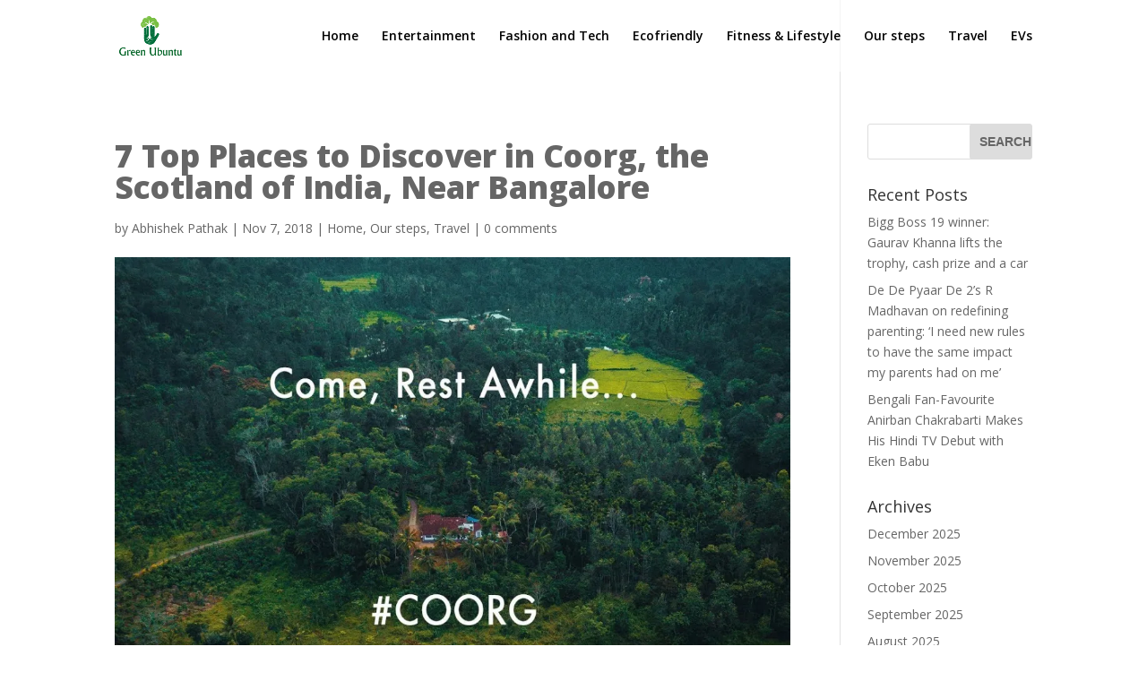

--- FILE ---
content_type: text/html; charset=UTF-8
request_url: http://greenubuntu.com/7-top-places-to-discover-in-coorg-the-scotland-of-india-near-bangalore/
body_size: 21141
content:
<!DOCTYPE html>
<!--[if IE 6]>
<html id="ie6" lang="en">
<![endif]-->
<!--[if IE 7]>
<html id="ie7" lang="en">
<![endif]-->
<!--[if IE 8]>
<html id="ie8" lang="en">
<![endif]-->
<!--[if !(IE 6) | !(IE 7) | !(IE 8)  ]><!-->
<html lang="en">
<!--<![endif]-->
<head>
	<meta charset="UTF-8" />
			
	<meta http-equiv="X-UA-Compatible" content="IE=edge">
	<link rel="pingback" href="http://greenubuntu.com/xmlrpc.php" />

		<!--[if lt IE 9]>
	<script src="http://greenubuntu.com/wp-content/themes/Divi/js/html5.js" type="text/javascript"></script>
	<![endif]-->

	<script type="text/javascript">
		document.documentElement.className = 'js';
	</script>

	<script>var et_site_url='http://greenubuntu.com';var et_post_id='2655';function et_core_page_resource_fallback(a,b){"undefined"===typeof b&&(b=a.sheet.cssRules&&0===a.sheet.cssRules.length);b&&(a.onerror=null,a.onload=null,a.href?a.href=et_site_url+"/?et_core_page_resource="+a.id+et_post_id:a.src&&(a.src=et_site_url+"/?et_core_page_resource="+a.id+et_post_id))}
</script><meta name='robots' content='index, follow, max-image-preview:large, max-snippet:-1, max-video-preview:-1' />
	<style>img:is([sizes="auto" i], [sizes^="auto," i]) { contain-intrinsic-size: 3000px 1500px }</style>
	
	<!-- This site is optimized with the Yoast SEO plugin v24.8.1 - https://yoast.com/wordpress/plugins/seo/ -->
	<title>7 Top Places to Discover in Coorg, the Scotland of India, Near Bangalore</title>
	<meta name="description" content="7 Top Places in Coorg, Scotland of India, Near Bangalore; Abbey Falls, Raja’s Seat, Iruppu Waterfalls, Nagarhole National Park, Chelavara Falls, Talacauvery" />
	<link rel="canonical" href="http://greenubuntu.com/7-top-places-to-discover-in-coorg-the-scotland-of-india-near-bangalore/" />
	<meta property="og:locale" content="en_US" />
	<meta property="og:type" content="article" />
	<meta property="og:title" content="7 Top Places to Discover in Coorg, the Scotland of India, Near Bangalore" />
	<meta property="og:description" content="7 Top Places in Coorg, Scotland of India, Near Bangalore; Abbey Falls, Raja’s Seat, Iruppu Waterfalls, Nagarhole National Park, Chelavara Falls, Talacauvery" />
	<meta property="og:url" content="http://greenubuntu.com/7-top-places-to-discover-in-coorg-the-scotland-of-india-near-bangalore/" />
	<meta property="og:site_name" content="Green Ubuntu" />
	<meta property="article:publisher" content="https://www.facebook.com/muqbil.ahmar" />
	<meta property="article:author" content="https://www.facebook.com/abhi1525" />
	<meta property="article:published_time" content="2018-11-07T00:30:07+00:00" />
	<meta property="og:image" content="https://i0.wp.com/greenubuntu.com/wp-content/uploads/coorg-best-places-to-visit-greenubuntu.jpg?fit=1280%2C720" />
	<meta property="og:image:width" content="1280" />
	<meta property="og:image:height" content="720" />
	<meta property="og:image:type" content="image/jpeg" />
	<meta name="author" content="Abhishek Pathak" />
	<meta name="twitter:card" content="summary_large_image" />
	<meta name="twitter:label1" content="Written by" />
	<meta name="twitter:data1" content="Abhishek Pathak" />
	<meta name="twitter:label2" content="Est. reading time" />
	<meta name="twitter:data2" content="4 minutes" />
	<script type="application/ld+json" class="yoast-schema-graph">{"@context":"https://schema.org","@graph":[{"@type":"Article","@id":"http://greenubuntu.com/7-top-places-to-discover-in-coorg-the-scotland-of-india-near-bangalore/#article","isPartOf":{"@id":"http://greenubuntu.com/7-top-places-to-discover-in-coorg-the-scotland-of-india-near-bangalore/"},"author":{"name":"Abhishek Pathak","@id":"https://greenubuntu.com/#/schema/person/553957cf215cc36714a63a1e145d7f97"},"headline":"7 Top Places to Discover in Coorg, the Scotland of India, Near Bangalore","datePublished":"2018-11-07T00:30:07+00:00","mainEntityOfPage":{"@id":"http://greenubuntu.com/7-top-places-to-discover-in-coorg-the-scotland-of-india-near-bangalore/"},"wordCount":909,"commentCount":0,"publisher":{"@id":"https://greenubuntu.com/#organization"},"image":{"@id":"http://greenubuntu.com/7-top-places-to-discover-in-coorg-the-scotland-of-india-near-bangalore/#primaryimage"},"thumbnailUrl":"https://i0.wp.com/greenubuntu.com/wp-content/uploads/coorg-best-places-to-visit-greenubuntu.jpg?fit=1280%2C720","keywords":["Chomakund Hill","Coorg","Coorg Deer Park","Coorg Orchidarium","Coorg Peacock Park","Coorg Rabbit Park","Iruppu Waterfalls","Jessy Falls","Karnataka","Kerala","Nagarhole National Park","Raja’s Seat","River Cauvery","Scotland of India","Srimangala","Talacauvery","Virajpet","Wayanad","Western Ghats"],"articleSection":["Home","Our steps","Travel"],"inLanguage":"en","potentialAction":[{"@type":"CommentAction","name":"Comment","target":["http://greenubuntu.com/7-top-places-to-discover-in-coorg-the-scotland-of-india-near-bangalore/#respond"]}]},{"@type":"WebPage","@id":"http://greenubuntu.com/7-top-places-to-discover-in-coorg-the-scotland-of-india-near-bangalore/","url":"http://greenubuntu.com/7-top-places-to-discover-in-coorg-the-scotland-of-india-near-bangalore/","name":"7 Top Places to Discover in Coorg, the Scotland of India, Near Bangalore","isPartOf":{"@id":"https://greenubuntu.com/#website"},"primaryImageOfPage":{"@id":"http://greenubuntu.com/7-top-places-to-discover-in-coorg-the-scotland-of-india-near-bangalore/#primaryimage"},"image":{"@id":"http://greenubuntu.com/7-top-places-to-discover-in-coorg-the-scotland-of-india-near-bangalore/#primaryimage"},"thumbnailUrl":"https://i0.wp.com/greenubuntu.com/wp-content/uploads/coorg-best-places-to-visit-greenubuntu.jpg?fit=1280%2C720","datePublished":"2018-11-07T00:30:07+00:00","description":"7 Top Places in Coorg, Scotland of India, Near Bangalore; Abbey Falls, Raja’s Seat, Iruppu Waterfalls, Nagarhole National Park, Chelavara Falls, Talacauvery","breadcrumb":{"@id":"http://greenubuntu.com/7-top-places-to-discover-in-coorg-the-scotland-of-india-near-bangalore/#breadcrumb"},"inLanguage":"en","potentialAction":[{"@type":"ReadAction","target":["http://greenubuntu.com/7-top-places-to-discover-in-coorg-the-scotland-of-india-near-bangalore/"]}]},{"@type":"ImageObject","inLanguage":"en","@id":"http://greenubuntu.com/7-top-places-to-discover-in-coorg-the-scotland-of-india-near-bangalore/#primaryimage","url":"https://i0.wp.com/greenubuntu.com/wp-content/uploads/coorg-best-places-to-visit-greenubuntu.jpg?fit=1280%2C720","contentUrl":"https://i0.wp.com/greenubuntu.com/wp-content/uploads/coorg-best-places-to-visit-greenubuntu.jpg?fit=1280%2C720","width":1280,"height":720,"caption":"Discover Bangalore’s indelible connection with Coorg, the Scotland of India"},{"@type":"BreadcrumbList","@id":"http://greenubuntu.com/7-top-places-to-discover-in-coorg-the-scotland-of-india-near-bangalore/#breadcrumb","itemListElement":[{"@type":"ListItem","position":1,"name":"Home","item":"https://greenubuntu.com/"},{"@type":"ListItem","position":2,"name":"7 Top Places to Discover in Coorg, the Scotland of India, Near Bangalore"}]},{"@type":"WebSite","@id":"https://greenubuntu.com/#website","url":"https://greenubuntu.com/","name":"Green Ubuntu","description":"compassion and humanity","publisher":{"@id":"https://greenubuntu.com/#organization"},"potentialAction":[{"@type":"SearchAction","target":{"@type":"EntryPoint","urlTemplate":"https://greenubuntu.com/?s={search_term_string}"},"query-input":{"@type":"PropertyValueSpecification","valueRequired":true,"valueName":"search_term_string"}}],"inLanguage":"en"},{"@type":"Organization","@id":"https://greenubuntu.com/#organization","name":"Green Ubuntu","url":"https://greenubuntu.com/","logo":{"@type":"ImageObject","inLanguage":"en","@id":"https://greenubuntu.com/#/schema/logo/image/","url":"https://greenubuntu.com/wp-content/uploads/greenubuntu_logo.png","contentUrl":"https://greenubuntu.com/wp-content/uploads/greenubuntu_logo.png","width":190,"height":114,"caption":"Green Ubuntu"},"image":{"@id":"https://greenubuntu.com/#/schema/logo/image/"},"sameAs":["https://www.facebook.com/muqbil.ahmar","https://in.linkedin.com/in/muqbil-ahmar-2a405714","https://twitter.com/muqbil_ahmar"]},{"@type":"Person","@id":"https://greenubuntu.com/#/schema/person/553957cf215cc36714a63a1e145d7f97","name":"Abhishek Pathak","image":{"@type":"ImageObject","inLanguage":"en","@id":"https://greenubuntu.com/#/schema/person/image/","url":"https://secure.gravatar.com/avatar/7cb813cb1c3828df8d8a9a4c6e44e475?s=96&d=mm&r=g","contentUrl":"https://secure.gravatar.com/avatar/7cb813cb1c3828df8d8a9a4c6e44e475?s=96&d=mm&r=g","caption":"Abhishek Pathak"},"description":"An avid traveller and a gourmet enthusiast, I am a writer with a penchant for writing on arts, films, culture, food, travel and literature. I believe that Travel broadens our worldview and adds to our existing knowledge. I'm a chef at my place, when I'm not busy scribbling my thoughts on paper. I also enjoy nature and wildlife photography in my leisure time. You can connect with Green Ubuntu Evangelist Abhishek Pathak through LinkedIn, Twitter, and Facebook.","sameAs":["http://greenubuntu.com/","https://www.facebook.com/abhi1525"],"url":"http://greenubuntu.com/author/abhishek-pathak/"}]}</script>
	<!-- / Yoast SEO plugin. -->


<link rel='dns-prefetch' href='//secure.gravatar.com' />
<link rel='dns-prefetch' href='//stats.wp.com' />
<link rel='dns-prefetch' href='//fonts.googleapis.com' />
<link rel='dns-prefetch' href='//v0.wordpress.com' />
<link rel='dns-prefetch' href='//widgets.wp.com' />
<link rel='dns-prefetch' href='//s0.wp.com' />
<link rel='dns-prefetch' href='//0.gravatar.com' />
<link rel='dns-prefetch' href='//1.gravatar.com' />
<link rel='dns-prefetch' href='//2.gravatar.com' />
<link rel='preconnect' href='//i0.wp.com' />
<link rel="alternate" type="application/rss+xml" title="Green Ubuntu &raquo; Feed" href="http://greenubuntu.com/feed/" />
<link rel="alternate" type="application/rss+xml" title="Green Ubuntu &raquo; Comments Feed" href="http://greenubuntu.com/comments/feed/" />
<link rel="alternate" type="application/rss+xml" title="Green Ubuntu &raquo; 7 Top Places to Discover in Coorg, the Scotland of India, Near Bangalore Comments Feed" href="http://greenubuntu.com/7-top-places-to-discover-in-coorg-the-scotland-of-india-near-bangalore/feed/" />
<script type="text/javascript">
/* <![CDATA[ */
window._wpemojiSettings = {"baseUrl":"https:\/\/s.w.org\/images\/core\/emoji\/15.0.3\/72x72\/","ext":".png","svgUrl":"https:\/\/s.w.org\/images\/core\/emoji\/15.0.3\/svg\/","svgExt":".svg","source":{"concatemoji":"http:\/\/greenubuntu.com\/wp-includes\/js\/wp-emoji-release.min.js?ver=6.7.4"}};
/*! This file is auto-generated */
!function(i,n){var o,s,e;function c(e){try{var t={supportTests:e,timestamp:(new Date).valueOf()};sessionStorage.setItem(o,JSON.stringify(t))}catch(e){}}function p(e,t,n){e.clearRect(0,0,e.canvas.width,e.canvas.height),e.fillText(t,0,0);var t=new Uint32Array(e.getImageData(0,0,e.canvas.width,e.canvas.height).data),r=(e.clearRect(0,0,e.canvas.width,e.canvas.height),e.fillText(n,0,0),new Uint32Array(e.getImageData(0,0,e.canvas.width,e.canvas.height).data));return t.every(function(e,t){return e===r[t]})}function u(e,t,n){switch(t){case"flag":return n(e,"\ud83c\udff3\ufe0f\u200d\u26a7\ufe0f","\ud83c\udff3\ufe0f\u200b\u26a7\ufe0f")?!1:!n(e,"\ud83c\uddfa\ud83c\uddf3","\ud83c\uddfa\u200b\ud83c\uddf3")&&!n(e,"\ud83c\udff4\udb40\udc67\udb40\udc62\udb40\udc65\udb40\udc6e\udb40\udc67\udb40\udc7f","\ud83c\udff4\u200b\udb40\udc67\u200b\udb40\udc62\u200b\udb40\udc65\u200b\udb40\udc6e\u200b\udb40\udc67\u200b\udb40\udc7f");case"emoji":return!n(e,"\ud83d\udc26\u200d\u2b1b","\ud83d\udc26\u200b\u2b1b")}return!1}function f(e,t,n){var r="undefined"!=typeof WorkerGlobalScope&&self instanceof WorkerGlobalScope?new OffscreenCanvas(300,150):i.createElement("canvas"),a=r.getContext("2d",{willReadFrequently:!0}),o=(a.textBaseline="top",a.font="600 32px Arial",{});return e.forEach(function(e){o[e]=t(a,e,n)}),o}function t(e){var t=i.createElement("script");t.src=e,t.defer=!0,i.head.appendChild(t)}"undefined"!=typeof Promise&&(o="wpEmojiSettingsSupports",s=["flag","emoji"],n.supports={everything:!0,everythingExceptFlag:!0},e=new Promise(function(e){i.addEventListener("DOMContentLoaded",e,{once:!0})}),new Promise(function(t){var n=function(){try{var e=JSON.parse(sessionStorage.getItem(o));if("object"==typeof e&&"number"==typeof e.timestamp&&(new Date).valueOf()<e.timestamp+604800&&"object"==typeof e.supportTests)return e.supportTests}catch(e){}return null}();if(!n){if("undefined"!=typeof Worker&&"undefined"!=typeof OffscreenCanvas&&"undefined"!=typeof URL&&URL.createObjectURL&&"undefined"!=typeof Blob)try{var e="postMessage("+f.toString()+"("+[JSON.stringify(s),u.toString(),p.toString()].join(",")+"));",r=new Blob([e],{type:"text/javascript"}),a=new Worker(URL.createObjectURL(r),{name:"wpTestEmojiSupports"});return void(a.onmessage=function(e){c(n=e.data),a.terminate(),t(n)})}catch(e){}c(n=f(s,u,p))}t(n)}).then(function(e){for(var t in e)n.supports[t]=e[t],n.supports.everything=n.supports.everything&&n.supports[t],"flag"!==t&&(n.supports.everythingExceptFlag=n.supports.everythingExceptFlag&&n.supports[t]);n.supports.everythingExceptFlag=n.supports.everythingExceptFlag&&!n.supports.flag,n.DOMReady=!1,n.readyCallback=function(){n.DOMReady=!0}}).then(function(){return e}).then(function(){var e;n.supports.everything||(n.readyCallback(),(e=n.source||{}).concatemoji?t(e.concatemoji):e.wpemoji&&e.twemoji&&(t(e.twemoji),t(e.wpemoji)))}))}((window,document),window._wpemojiSettings);
/* ]]> */
</script>
<meta content="NVCharity Child Theme v.1.0.0" name="generator"/><link rel="stylesheet" href="http://greenubuntu.com/wp-content/cache/minify/e5bfc.css" media="all" />

<style id='wp-emoji-styles-inline-css' type='text/css'>

	img.wp-smiley, img.emoji {
		display: inline !important;
		border: none !important;
		box-shadow: none !important;
		height: 1em !important;
		width: 1em !important;
		margin: 0 0.07em !important;
		vertical-align: -0.1em !important;
		background: none !important;
		padding: 0 !important;
	}
</style>
<link rel="stylesheet" href="http://greenubuntu.com/wp-content/cache/minify/2fb68.css" media="all" />



<style id='jetpack-sharing-buttons-style-inline-css' type='text/css'>
.jetpack-sharing-buttons__services-list{display:flex;flex-direction:row;flex-wrap:wrap;gap:0;list-style-type:none;margin:5px;padding:0}.jetpack-sharing-buttons__services-list.has-small-icon-size{font-size:12px}.jetpack-sharing-buttons__services-list.has-normal-icon-size{font-size:16px}.jetpack-sharing-buttons__services-list.has-large-icon-size{font-size:24px}.jetpack-sharing-buttons__services-list.has-huge-icon-size{font-size:36px}@media print{.jetpack-sharing-buttons__services-list{display:none!important}}.editor-styles-wrapper .wp-block-jetpack-sharing-buttons{gap:0;padding-inline-start:0}ul.jetpack-sharing-buttons__services-list.has-background{padding:1.25em 2.375em}
</style>
<link rel="stylesheet" href="http://greenubuntu.com/wp-content/cache/minify/1ee78.css" media="all" />

<style id='classic-theme-styles-inline-css' type='text/css'>
/*! This file is auto-generated */
.wp-block-button__link{color:#fff;background-color:#32373c;border-radius:9999px;box-shadow:none;text-decoration:none;padding:calc(.667em + 2px) calc(1.333em + 2px);font-size:1.125em}.wp-block-file__button{background:#32373c;color:#fff;text-decoration:none}
</style>
<style id='global-styles-inline-css' type='text/css'>
:root{--wp--preset--aspect-ratio--square: 1;--wp--preset--aspect-ratio--4-3: 4/3;--wp--preset--aspect-ratio--3-4: 3/4;--wp--preset--aspect-ratio--3-2: 3/2;--wp--preset--aspect-ratio--2-3: 2/3;--wp--preset--aspect-ratio--16-9: 16/9;--wp--preset--aspect-ratio--9-16: 9/16;--wp--preset--color--black: #000000;--wp--preset--color--cyan-bluish-gray: #abb8c3;--wp--preset--color--white: #ffffff;--wp--preset--color--pale-pink: #f78da7;--wp--preset--color--vivid-red: #cf2e2e;--wp--preset--color--luminous-vivid-orange: #ff6900;--wp--preset--color--luminous-vivid-amber: #fcb900;--wp--preset--color--light-green-cyan: #7bdcb5;--wp--preset--color--vivid-green-cyan: #00d084;--wp--preset--color--pale-cyan-blue: #8ed1fc;--wp--preset--color--vivid-cyan-blue: #0693e3;--wp--preset--color--vivid-purple: #9b51e0;--wp--preset--gradient--vivid-cyan-blue-to-vivid-purple: linear-gradient(135deg,rgba(6,147,227,1) 0%,rgb(155,81,224) 100%);--wp--preset--gradient--light-green-cyan-to-vivid-green-cyan: linear-gradient(135deg,rgb(122,220,180) 0%,rgb(0,208,130) 100%);--wp--preset--gradient--luminous-vivid-amber-to-luminous-vivid-orange: linear-gradient(135deg,rgba(252,185,0,1) 0%,rgba(255,105,0,1) 100%);--wp--preset--gradient--luminous-vivid-orange-to-vivid-red: linear-gradient(135deg,rgba(255,105,0,1) 0%,rgb(207,46,46) 100%);--wp--preset--gradient--very-light-gray-to-cyan-bluish-gray: linear-gradient(135deg,rgb(238,238,238) 0%,rgb(169,184,195) 100%);--wp--preset--gradient--cool-to-warm-spectrum: linear-gradient(135deg,rgb(74,234,220) 0%,rgb(151,120,209) 20%,rgb(207,42,186) 40%,rgb(238,44,130) 60%,rgb(251,105,98) 80%,rgb(254,248,76) 100%);--wp--preset--gradient--blush-light-purple: linear-gradient(135deg,rgb(255,206,236) 0%,rgb(152,150,240) 100%);--wp--preset--gradient--blush-bordeaux: linear-gradient(135deg,rgb(254,205,165) 0%,rgb(254,45,45) 50%,rgb(107,0,62) 100%);--wp--preset--gradient--luminous-dusk: linear-gradient(135deg,rgb(255,203,112) 0%,rgb(199,81,192) 50%,rgb(65,88,208) 100%);--wp--preset--gradient--pale-ocean: linear-gradient(135deg,rgb(255,245,203) 0%,rgb(182,227,212) 50%,rgb(51,167,181) 100%);--wp--preset--gradient--electric-grass: linear-gradient(135deg,rgb(202,248,128) 0%,rgb(113,206,126) 100%);--wp--preset--gradient--midnight: linear-gradient(135deg,rgb(2,3,129) 0%,rgb(40,116,252) 100%);--wp--preset--font-size--small: 13px;--wp--preset--font-size--medium: 20px;--wp--preset--font-size--large: 36px;--wp--preset--font-size--x-large: 42px;--wp--preset--spacing--20: 0.44rem;--wp--preset--spacing--30: 0.67rem;--wp--preset--spacing--40: 1rem;--wp--preset--spacing--50: 1.5rem;--wp--preset--spacing--60: 2.25rem;--wp--preset--spacing--70: 3.38rem;--wp--preset--spacing--80: 5.06rem;--wp--preset--shadow--natural: 6px 6px 9px rgba(0, 0, 0, 0.2);--wp--preset--shadow--deep: 12px 12px 50px rgba(0, 0, 0, 0.4);--wp--preset--shadow--sharp: 6px 6px 0px rgba(0, 0, 0, 0.2);--wp--preset--shadow--outlined: 6px 6px 0px -3px rgba(255, 255, 255, 1), 6px 6px rgba(0, 0, 0, 1);--wp--preset--shadow--crisp: 6px 6px 0px rgba(0, 0, 0, 1);}:where(.is-layout-flex){gap: 0.5em;}:where(.is-layout-grid){gap: 0.5em;}body .is-layout-flex{display: flex;}.is-layout-flex{flex-wrap: wrap;align-items: center;}.is-layout-flex > :is(*, div){margin: 0;}body .is-layout-grid{display: grid;}.is-layout-grid > :is(*, div){margin: 0;}:where(.wp-block-columns.is-layout-flex){gap: 2em;}:where(.wp-block-columns.is-layout-grid){gap: 2em;}:where(.wp-block-post-template.is-layout-flex){gap: 1.25em;}:where(.wp-block-post-template.is-layout-grid){gap: 1.25em;}.has-black-color{color: var(--wp--preset--color--black) !important;}.has-cyan-bluish-gray-color{color: var(--wp--preset--color--cyan-bluish-gray) !important;}.has-white-color{color: var(--wp--preset--color--white) !important;}.has-pale-pink-color{color: var(--wp--preset--color--pale-pink) !important;}.has-vivid-red-color{color: var(--wp--preset--color--vivid-red) !important;}.has-luminous-vivid-orange-color{color: var(--wp--preset--color--luminous-vivid-orange) !important;}.has-luminous-vivid-amber-color{color: var(--wp--preset--color--luminous-vivid-amber) !important;}.has-light-green-cyan-color{color: var(--wp--preset--color--light-green-cyan) !important;}.has-vivid-green-cyan-color{color: var(--wp--preset--color--vivid-green-cyan) !important;}.has-pale-cyan-blue-color{color: var(--wp--preset--color--pale-cyan-blue) !important;}.has-vivid-cyan-blue-color{color: var(--wp--preset--color--vivid-cyan-blue) !important;}.has-vivid-purple-color{color: var(--wp--preset--color--vivid-purple) !important;}.has-black-background-color{background-color: var(--wp--preset--color--black) !important;}.has-cyan-bluish-gray-background-color{background-color: var(--wp--preset--color--cyan-bluish-gray) !important;}.has-white-background-color{background-color: var(--wp--preset--color--white) !important;}.has-pale-pink-background-color{background-color: var(--wp--preset--color--pale-pink) !important;}.has-vivid-red-background-color{background-color: var(--wp--preset--color--vivid-red) !important;}.has-luminous-vivid-orange-background-color{background-color: var(--wp--preset--color--luminous-vivid-orange) !important;}.has-luminous-vivid-amber-background-color{background-color: var(--wp--preset--color--luminous-vivid-amber) !important;}.has-light-green-cyan-background-color{background-color: var(--wp--preset--color--light-green-cyan) !important;}.has-vivid-green-cyan-background-color{background-color: var(--wp--preset--color--vivid-green-cyan) !important;}.has-pale-cyan-blue-background-color{background-color: var(--wp--preset--color--pale-cyan-blue) !important;}.has-vivid-cyan-blue-background-color{background-color: var(--wp--preset--color--vivid-cyan-blue) !important;}.has-vivid-purple-background-color{background-color: var(--wp--preset--color--vivid-purple) !important;}.has-black-border-color{border-color: var(--wp--preset--color--black) !important;}.has-cyan-bluish-gray-border-color{border-color: var(--wp--preset--color--cyan-bluish-gray) !important;}.has-white-border-color{border-color: var(--wp--preset--color--white) !important;}.has-pale-pink-border-color{border-color: var(--wp--preset--color--pale-pink) !important;}.has-vivid-red-border-color{border-color: var(--wp--preset--color--vivid-red) !important;}.has-luminous-vivid-orange-border-color{border-color: var(--wp--preset--color--luminous-vivid-orange) !important;}.has-luminous-vivid-amber-border-color{border-color: var(--wp--preset--color--luminous-vivid-amber) !important;}.has-light-green-cyan-border-color{border-color: var(--wp--preset--color--light-green-cyan) !important;}.has-vivid-green-cyan-border-color{border-color: var(--wp--preset--color--vivid-green-cyan) !important;}.has-pale-cyan-blue-border-color{border-color: var(--wp--preset--color--pale-cyan-blue) !important;}.has-vivid-cyan-blue-border-color{border-color: var(--wp--preset--color--vivid-cyan-blue) !important;}.has-vivid-purple-border-color{border-color: var(--wp--preset--color--vivid-purple) !important;}.has-vivid-cyan-blue-to-vivid-purple-gradient-background{background: var(--wp--preset--gradient--vivid-cyan-blue-to-vivid-purple) !important;}.has-light-green-cyan-to-vivid-green-cyan-gradient-background{background: var(--wp--preset--gradient--light-green-cyan-to-vivid-green-cyan) !important;}.has-luminous-vivid-amber-to-luminous-vivid-orange-gradient-background{background: var(--wp--preset--gradient--luminous-vivid-amber-to-luminous-vivid-orange) !important;}.has-luminous-vivid-orange-to-vivid-red-gradient-background{background: var(--wp--preset--gradient--luminous-vivid-orange-to-vivid-red) !important;}.has-very-light-gray-to-cyan-bluish-gray-gradient-background{background: var(--wp--preset--gradient--very-light-gray-to-cyan-bluish-gray) !important;}.has-cool-to-warm-spectrum-gradient-background{background: var(--wp--preset--gradient--cool-to-warm-spectrum) !important;}.has-blush-light-purple-gradient-background{background: var(--wp--preset--gradient--blush-light-purple) !important;}.has-blush-bordeaux-gradient-background{background: var(--wp--preset--gradient--blush-bordeaux) !important;}.has-luminous-dusk-gradient-background{background: var(--wp--preset--gradient--luminous-dusk) !important;}.has-pale-ocean-gradient-background{background: var(--wp--preset--gradient--pale-ocean) !important;}.has-electric-grass-gradient-background{background: var(--wp--preset--gradient--electric-grass) !important;}.has-midnight-gradient-background{background: var(--wp--preset--gradient--midnight) !important;}.has-small-font-size{font-size: var(--wp--preset--font-size--small) !important;}.has-medium-font-size{font-size: var(--wp--preset--font-size--medium) !important;}.has-large-font-size{font-size: var(--wp--preset--font-size--large) !important;}.has-x-large-font-size{font-size: var(--wp--preset--font-size--x-large) !important;}
:where(.wp-block-post-template.is-layout-flex){gap: 1.25em;}:where(.wp-block-post-template.is-layout-grid){gap: 1.25em;}
:where(.wp-block-columns.is-layout-flex){gap: 2em;}:where(.wp-block-columns.is-layout-grid){gap: 2em;}
:root :where(.wp-block-pullquote){font-size: 1.5em;line-height: 1.6;}
</style>
<link rel="stylesheet" href="http://greenubuntu.com/wp-content/cache/minify/86463.css" media="all" />







<link rel='stylesheet' id='divi-fonts-css' href='http://fonts.googleapis.com/css?family=Open+Sans:300italic,400italic,600italic,700italic,800italic,400,300,600,700,800&#038;subset=latin,latin-ext' type='text/css' media='all' />
<link rel="stylesheet" href="http://greenubuntu.com/wp-content/cache/minify/b0cbc.css" media="all" />




<script type="text/javascript" id="jetpack_related-posts-js-extra">
/* <![CDATA[ */
var related_posts_js_options = {"post_heading":"h4"};
/* ]]> */
</script>
<script  src="http://greenubuntu.com/wp-content/cache/minify/adfe3.js"></script>




<link rel="https://api.w.org/" href="http://greenubuntu.com/wp-json/" /><link rel="alternate" title="JSON" type="application/json" href="http://greenubuntu.com/wp-json/wp/v2/posts/2655" /><link rel="EditURI" type="application/rsd+xml" title="RSD" href="http://greenubuntu.com/xmlrpc.php?rsd" />
<meta name="generator" content="WordPress 6.7.4" />
<link rel='shortlink' href='https://wp.me/p9tPWP-GP' />
<link rel="alternate" title="oEmbed (JSON)" type="application/json+oembed" href="http://greenubuntu.com/wp-json/oembed/1.0/embed?url=http%3A%2F%2Fgreenubuntu.com%2F7-top-places-to-discover-in-coorg-the-scotland-of-india-near-bangalore%2F" />
<link rel="alternate" title="oEmbed (XML)" type="text/xml+oembed" href="http://greenubuntu.com/wp-json/oembed/1.0/embed?url=http%3A%2F%2Fgreenubuntu.com%2F7-top-places-to-discover-in-coorg-the-scotland-of-india-near-bangalore%2F&#038;format=xml" />
<style type="text/css"></style>
<meta property="article:author" content="https://www.facebook.com/abhi1525" />
	<style>img#wpstats{display:none}</style>
		<link rel="shortcut icon" type="image/x-icon" href="/favicon.ico" />
<meta name="viewport" content="width=device-width, initial-scale=1.0, maximum-scale=1.0, user-scalable=0" /><link rel="shortcut icon" href="http://greenubuntu.com/wp-content/uploads/2017/09/greenubuntu.png" /><link rel="icon" href="https://i0.wp.com/greenubuntu.com/wp-content/uploads/2017/09/greenubuntu.png?fit=32%2C19" sizes="32x32" />
<link rel="icon" href="https://i0.wp.com/greenubuntu.com/wp-content/uploads/2017/09/greenubuntu.png?fit=190%2C114" sizes="192x192" />
<link rel="apple-touch-icon" href="https://i0.wp.com/greenubuntu.com/wp-content/uploads/2017/09/greenubuntu.png?fit=180%2C108" />
<meta name="msapplication-TileImage" content="https://i0.wp.com/greenubuntu.com/wp-content/uploads/2017/09/greenubuntu.png?fit=190%2C114" />
<link rel="stylesheet" href="http://greenubuntu.com/wp-content/cache/minify/de257.css" media="all" />
</head>
<body class="post-template-default single single-post postid-2655 single-format-standard sfsi_actvite_theme_flat et_pb_button_helper_class et_transparent_nav et_fixed_nav et_show_nav et_cover_background et_pb_gutter osx et_pb_gutters3 et_primary_nav_dropdown_animation_fade et_secondary_nav_dropdown_animation_fade et_pb_footer_columns4 et_header_style_left et_smooth_scroll et_right_sidebar et_divi_theme et_minified_js et_minified_css">
	<div id="page-container">

	
	
		<header id="main-header" data-height-onload="66">
			<div class="container clearfix et_menu_container">
							<div class="logo_container">
					<span class="logo_helper"></span>
					<a href="http://greenubuntu.com/">
						<img src="http://greenubuntu.com/wp-content/uploads/2017/09/greenubuntu.png" alt="Green Ubuntu" id="logo" data-height-percentage="54" />
					</a>
				</div>
				<div id="et-top-navigation" data-height="66" data-fixed-height="40">
											<nav id="top-menu-nav">
						<ul id="top-menu" class="nav"><li id="menu-item-391" class="menu-item menu-item-type-custom menu-item-object-custom menu-item-home menu-item-391"><a href="http://greenubuntu.com">Home</a></li>
<li id="menu-item-3946" class="menu-item menu-item-type-taxonomy menu-item-object-category menu-item-3946"><a href="http://greenubuntu.com/category/entertainment/">Entertainment</a></li>
<li id="menu-item-339" class="menu-item menu-item-type-taxonomy menu-item-object-category menu-item-339"><a href="http://greenubuntu.com/category/fashion-and-tech/">Fashion and Tech</a></li>
<li id="menu-item-1269" class="menu-item menu-item-type-taxonomy menu-item-object-category menu-item-1269"><a href="http://greenubuntu.com/category/sustainability-and-green-products-ecofriendly/">Ecofriendly</a></li>
<li id="menu-item-1379" class="menu-item menu-item-type-taxonomy menu-item-object-category menu-item-1379"><a href="http://greenubuntu.com/category/fitness-and-lifestyle/">Fitness &amp; Lifestyle</a></li>
<li id="menu-item-1380" class="menu-item menu-item-type-taxonomy menu-item-object-category current-post-ancestor current-menu-parent current-post-parent menu-item-1380"><a href="http://greenubuntu.com/category/plantation-greenubuntu-initiatives/">Our steps</a></li>
<li id="menu-item-1382" class="menu-item menu-item-type-taxonomy menu-item-object-category current-post-ancestor current-menu-parent current-post-parent menu-item-1382"><a href="http://greenubuntu.com/category/travel/">Travel</a></li>
<li id="menu-item-3947" class="menu-item menu-item-type-taxonomy menu-item-object-category menu-item-3947"><a href="http://greenubuntu.com/category/e-mobility/">EVs</a></li>
</ul>						</nav>
					
					
					
										<div id="et_top_search">
						<span id="et_search_icon"></span>
					</div>
					
					<div id="et_mobile_nav_menu">
				<div class="mobile_nav closed">
					<span class="select_page">Select Page</span>
					<span class="mobile_menu_bar mobile_menu_bar_toggle"></span>
				</div>
			</div>				</div> <!-- #et-top-navigation -->
			</div> <!-- .container -->
			<div class="et_search_outer">
				<div class="container et_search_form_container">
					<form role="search" method="get" class="et-search-form" action="http://greenubuntu.com/">
					<input type="search" class="et-search-field" placeholder="Search &hellip;" value="" name="s" title="Search for:" />					</form>
					<span class="et_close_search_field"></span>
				</div>
			</div>
		</header> <!-- #main-header -->

		<div id="et-main-area">

<div id="main-content">
		<div class="container">
		<div id="content-area" class="clearfix">
			<div id="left-area">
											<article id="post-2655" class="et_pb_post post-2655 post type-post status-publish format-standard has-post-thumbnail hentry category-home category-plantation-greenubuntu-initiatives category-travel tag-chomakund-hill tag-coorg tag-coorg-deer-park tag-coorg-orchidarium tag-coorg-peacock-park tag-coorg-rabbit-park tag-iruppu-waterfalls tag-jessy-falls tag-karnataka tag-kerala tag-nagarhole-national-park tag-rajas-seat tag-river-cauvery tag-scotland-of-india tag-srimangala tag-talacauvery tag-virajpet tag-wayanad tag-western-ghats">
											<div class="et_post_meta_wrapper">
							<h1 class="entry-title">7 Top Places to Discover in Coorg, the Scotland of India, Near Bangalore</h1>

						<p class="post-meta"> by <span class="author vcard"><a href="http://greenubuntu.com/author/abhishek-pathak/" title="Posts by Abhishek Pathak" rel="author">Abhishek Pathak</a></span> | <span class="published">Nov 7, 2018</span> | <a href="http://greenubuntu.com/category/home/" rel="category tag">Home</a>, <a href="http://greenubuntu.com/category/plantation-greenubuntu-initiatives/" rel="category tag">Our steps</a>, <a href="http://greenubuntu.com/category/travel/" rel="category tag">Travel</a> | <span class="comments-number"><a href="http://greenubuntu.com/7-top-places-to-discover-in-coorg-the-scotland-of-india-near-bangalore/#respond">0 comments</a></span></p><img src="https://i0.wp.com/greenubuntu.com/wp-content/uploads/coorg-best-places-to-visit-greenubuntu.jpg?resize=1080%2C675" alt='7 Top Places to Discover in Coorg, the Scotland of India, Near Bangalore' width='1080' height='675' />
												</div> <!-- .et_post_meta_wrapper -->
				
					<div class="entry-content">
					<p><em>The mist-clad terraced hills, verdant valleys, and the profuse green expanse colour the environs of Coorg, making it the ‘Scotland of India’</em></p>
<p>The busy Bangaloreans nurse a special affection for the popular coffee-producing hill station of Coorg, located on the eastern slopes of Western Ghats. Surrounded by misty hills, lush green forests, tea and coffee plantations, orange groves, and spectacular views give this hill station its due recognizance as the “Scotland of India.” A weekend trip to Coorg provides for a stimulating experience for mind, body, and soul. The economy of Coorg depends primarily on agriculture, forestry, coffee plantations, and tourism. It is one of the places to receive highest rainfall in India. The major attractions in Coorg include Raja&#8217;s seat, Abbey Falls, Iruppu Falls, Nagarhole National Park, Cauvery Nisargadhama, Chelavara Falls, and Talacauvery.</p>
<h1>Places to visit in and around Coorg (Within 100 Km)</h1>
<h2>Abbey Falls</h2>
<p>Abbey Falls, also known as Jessy Falls, is one of the most visited waterfalls of Karnataka. It is the most popular tourist place in Coorg thronged by people of all ages. It is situated within a private coffee plantation, nestled amidst the mountains of Western Ghats. Abundant rainfall and the numerous small streams combine to form Abbey Falls. A hanging bridge built above the gorge gives beautiful scenic view of the waterfall. The waterfall cascades down from a height of 70 feet to combine with River Cauvery. During monsoons, the sound of waterfall can be heard from the main road.  The path leading towards the waterfall from the main road is filled with thick vegetation and coffee plantations and offers a wonderful experience. </p>
<p>The best time to visit is during the monsoon season and also during the onset of winter.</p>
<div id="attachment_2658" style="width: 1034px" class="wp-caption aligncenter"><img data-recalc-dims="1" fetchpriority="high" decoding="async" aria-describedby="caption-attachment-2658" data-attachment-id="2658" data-permalink="http://greenubuntu.com/7-top-places-to-discover-in-coorg-the-scotland-of-india-near-bangalore/abbey_falls_greenubuntu/" data-orig-file="https://i0.wp.com/greenubuntu.com/wp-content/uploads/Abbey_Falls_greenubuntu.jpg?fit=1200%2C675" data-orig-size="1200,675" data-comments-opened="1" data-image-meta="{&quot;aperture&quot;:&quot;0&quot;,&quot;credit&quot;:&quot;SANTHOSH PHOTOGRAPHY&quot;,&quot;camera&quot;:&quot;&quot;,&quot;caption&quot;:&quot;&quot;,&quot;created_timestamp&quot;:&quot;0&quot;,&quot;copyright&quot;:&quot;&quot;,&quot;focal_length&quot;:&quot;0&quot;,&quot;iso&quot;:&quot;0&quot;,&quot;shutter_speed&quot;:&quot;0&quot;,&quot;title&quot;:&quot;&quot;,&quot;orientation&quot;:&quot;0&quot;}" data-image-title="Abbey_Falls_greenubuntu" data-image-description="&lt;p&gt;Abbey Falls, Coorg&lt;/p&gt;
" data-image-caption="&lt;p&gt;Abbey Falls, Coorg&lt;/p&gt;
" data-medium-file="https://i0.wp.com/greenubuntu.com/wp-content/uploads/Abbey_Falls_greenubuntu.jpg?fit=300%2C169" data-large-file="https://i0.wp.com/greenubuntu.com/wp-content/uploads/Abbey_Falls_greenubuntu.jpg?fit=1024%2C576" src="https://i0.wp.com/greenubuntu.com/wp-content/uploads/Abbey_Falls_greenubuntu.jpg?resize=1024%2C576" alt="Abbey Falls, Coorg" width="1024" height="576" class="size-large wp-image-2658" srcset="https://i0.wp.com/greenubuntu.com/wp-content/uploads/Abbey_Falls_greenubuntu.jpg?resize=1024%2C576 1024w, https://i0.wp.com/greenubuntu.com/wp-content/uploads/Abbey_Falls_greenubuntu.jpg?resize=300%2C169 300w, https://i0.wp.com/greenubuntu.com/wp-content/uploads/Abbey_Falls_greenubuntu.jpg?resize=768%2C432 768w, https://i0.wp.com/greenubuntu.com/wp-content/uploads/Abbey_Falls_greenubuntu.jpg?resize=1080%2C608 1080w, https://i0.wp.com/greenubuntu.com/wp-content/uploads/Abbey_Falls_greenubuntu.jpg?w=1200 1200w" sizes="(max-width: 1024px) 100vw, 1024px" /><p id="caption-attachment-2658" class="wp-caption-text">Abbey Falls, Coorg</p></div>
<h2>Raja’s Seat</h2>
<p>Raja’s seat offers a commanding view of valleys and cliffs, and was once a favourite recreational spot of King of Coorg. It is a brick and mortar structure supported by four pillars connected by arches. It is a sunset point offering a breathtaking view of the nearby hills. The best time to visit Raja&#8217;s Seat is during the early morning and evening hours.</p>
<h2>Iruppu Waterfalls</h2>
<p>Iruppu Falls is a majestic waterfall – cascading from a height of 170 feet through various stages of thick forests – situated in Brahmagiri Hills of Western Ghats between Srimangala and Kutta in Coorg district of Karnataka, bordering the Wayanad district of Kerala. Iruppu is one of the most popular and important waterfalls to visit in the Coorg region, not just for its enchanting beauty and greenery, but also for its religious importance. It is also known as Lakshmana Tirtha Falls. For locals, it is their favourite picnic spot because the roaring waters and the vivid surroundings make it worth visiting. </p>
<p>The best time to visit Iruppu Falls is from August to January, while the peak season is from September to December. </p>
<h2>Nagarhole National Park</h2>
<p>Nagarhole National Park is considered to be one of the best wildlife sanctuaries in South India and also one of the top places to visit in Coorg. The park is spread in an area of 643 sq. km and includes wild animals, reptiles, mammals, and over 250 species of birds. The park has rich forest cover, small streams, hills, valleys, and waterfalls and also offers boat riding facility on the Kabini River.</p>
<div id="attachment_2660" style="width: 1034px" class="wp-caption aligncenter"><img data-recalc-dims="1" decoding="async" aria-describedby="caption-attachment-2660" data-attachment-id="2660" data-permalink="http://greenubuntu.com/7-top-places-to-discover-in-coorg-the-scotland-of-india-near-bangalore/nagarhole-national-park-coorg-greenubuntu/" data-orig-file="https://i0.wp.com/greenubuntu.com/wp-content/uploads/Nagarhole-National-Park-Coorg-greenubuntu.jpg?fit=1280%2C720" data-orig-size="1280,720" data-comments-opened="1" data-image-meta="{&quot;aperture&quot;:&quot;0&quot;,&quot;credit&quot;:&quot;&quot;,&quot;camera&quot;:&quot;&quot;,&quot;caption&quot;:&quot;&quot;,&quot;created_timestamp&quot;:&quot;0&quot;,&quot;copyright&quot;:&quot;&quot;,&quot;focal_length&quot;:&quot;0&quot;,&quot;iso&quot;:&quot;0&quot;,&quot;shutter_speed&quot;:&quot;0&quot;,&quot;title&quot;:&quot;&quot;,&quot;orientation&quot;:&quot;0&quot;}" data-image-title="Nagarhole-National-Park-Coorg-greenubuntu" data-image-description="&lt;p&gt;Nagarhole National Park, Coorg&lt;/p&gt;
" data-image-caption="&lt;p&gt;Nagarhole National Park, Coorg&lt;/p&gt;
" data-medium-file="https://i0.wp.com/greenubuntu.com/wp-content/uploads/Nagarhole-National-Park-Coorg-greenubuntu.jpg?fit=300%2C169" data-large-file="https://i0.wp.com/greenubuntu.com/wp-content/uploads/Nagarhole-National-Park-Coorg-greenubuntu.jpg?fit=1024%2C576" src="https://i0.wp.com/greenubuntu.com/wp-content/uploads/Nagarhole-National-Park-Coorg-greenubuntu.jpg?resize=1024%2C576" alt="Nagarhole National Park, Coorg" width="1024" height="576" class="size-large wp-image-2660" srcset="https://i0.wp.com/greenubuntu.com/wp-content/uploads/Nagarhole-National-Park-Coorg-greenubuntu.jpg?resize=1024%2C576 1024w, https://i0.wp.com/greenubuntu.com/wp-content/uploads/Nagarhole-National-Park-Coorg-greenubuntu.jpg?resize=300%2C169 300w, https://i0.wp.com/greenubuntu.com/wp-content/uploads/Nagarhole-National-Park-Coorg-greenubuntu.jpg?resize=768%2C432 768w, https://i0.wp.com/greenubuntu.com/wp-content/uploads/Nagarhole-National-Park-Coorg-greenubuntu.jpg?resize=1080%2C608 1080w, https://i0.wp.com/greenubuntu.com/wp-content/uploads/Nagarhole-National-Park-Coorg-greenubuntu.jpg?w=1280 1280w" sizes="(max-width: 1024px) 100vw, 1024px" /><p id="caption-attachment-2660" class="wp-caption-text">Nagarhole National Park, Coorg<br /></p></div>
<p>The park is usually closed for safaris during peak monsoon season. The best time to visit Nagarhole National Park is from November to May, especially April to May.</p>
<h2>Cauvery Nisargadhama</h2>
<p>Cauvery Nisargadhama is an island formed by River Cauvery and is a famous picnic and a tourist spot. The island is spread over 64-acre land and is accessible through a hanging rope bridge. This island features several parks such as Rabbit Park, Peacock Park, Deer Park, and an Orchidarium.</p>
<p>Elephant and boating rides are the major attractions here. Tourists are allowed to get into water at few spots where it is safe. Several birds such as parakeets, bee eaters, woodpeckers, and a variety of butterflies can be seen during boat riding. October to April is the best time to visit this island.</p>
<h2>Chelavara Falls</h2>
<p>At a distance of 43 km from Coorg lies Chelavara Falls. It is a natural waterfall situated near Cheyyandane village on Virajpet – Talacauvery road in Coorg. It is formed by a small tributary of River Cauvery and falls from a height of 150 feet and forms a big pool, having a depth of 50 feet. Since it’s a natural waterfall, it appears only during the rainy season. Chomakund Hill, 2km away from the waterfall, is also an awesome place to visit during monsoons. It is surrounded with lush green shrubs and trees and is almost covered in fog most of the time. Monsoon is the best season to visit the falls.</p>
<h2>Talacauvery</h2>
<p>Talacauvery is the origin of Cauvery River in Karnataka and a pilgrimage place of high importance. It is situated at an altitude of 1276 m on the slopes of the Brahmagiri mountain ranges near Bhagamandala. It is among the prime places to visit on a Coorg trip. </p>
<p>Cauvery Kundike or Brahma Kundike (a square tank) is considered to be the birth place of River Cauvery. The view of mist-laden hills with deep valleys offers picturesque surroundings from the temple and is a delight for nature lovers. </p>
<div class='sfsiaftrpstwpr'><div class='sfsi_responsive_icons sfsi-mouseOver-effect sfsi-mouseOver-effect-fade_in' style='display:block;margin-top:0px; margin-bottom: 0px; width:100%' data-icon-width-type='Fully responsive' data-icon-width-size='240' data-edge-type='Round' data-edge-radius='20'  ><div class='sfsi_icons_container sfsi_responsive_without_counter_icons sfsi_medium_button_container sfsi_icons_container_box_fully_container ' style='width:100%;display:flex; text-align:center;' ><a target='_blank' href='https://www.facebook.com/sharer/sharer.php?u=http%3A%2F%2Fgreenubuntu.com%2F7-top-places-to-discover-in-coorg-the-scotland-of-india-near-bangalore%2F' style='display:block;text-align:center;margin-left:100px;  flex-basis:100%;' class=sfsi_responsive_fluid ><div class='sfsi_responsive_icon_item_container sfsi_responsive_icon_facebook_container sfsi_medium_button sfsi_responsive_icon_gradient sfsi_centered_icon' style=' border-radius:20px; width:auto; ' ><img style='max-height: 25px;display:unset;margin:0' class='sfsi_wicon' alt='facebook' src='http://greenubuntu.com/wp-content/plugins/ultimate-social-media-icons/images/responsive-icon/facebook.svg'><span style='color:#fff'>Share on Facebook</span></div></a><a target='_blank' href='https://x.com/intent/post?text=Hey%2C+check+out+this+cool+site+I+found%3A+www.yourname.com+%23Topic+via%40my_twitter_name&url=http%3A%2F%2Fgreenubuntu.com%2F7-top-places-to-discover-in-coorg-the-scotland-of-india-near-bangalore%2F' style='display:block;text-align:center;margin-left:100px;  flex-basis:100%;' class=sfsi_responsive_fluid ><div class='sfsi_responsive_icon_item_container sfsi_responsive_icon_twitter_container sfsi_medium_button sfsi_responsive_icon_gradient sfsi_centered_icon' style=' border-radius:20px; width:auto; ' ><img style='max-height: 25px;display:unset;margin:0' class='sfsi_wicon' alt='Twitter' src='http://greenubuntu.com/wp-content/plugins/ultimate-social-media-icons/images/responsive-icon/Twitter.svg'><span style='color:#fff'>Tweet</span></div></a><a target='_blank' href='https://api.follow.it/widgets/icon/[base64]/OA==/' style='display:block;text-align:center;margin-left:100px;  flex-basis:100%;' class=sfsi_responsive_fluid ><div class='sfsi_responsive_icon_item_container sfsi_responsive_icon_follow_container sfsi_medium_button sfsi_responsive_icon_gradient sfsi_centered_icon' style=' border-radius:20px; width:auto; ' ><img data-recalc-dims="1" style='max-height: 25px;display:unset;margin:0' class='sfsi_wicon' alt='Follow' src="https://i0.wp.com/greenubuntu.com/wp-content/plugins/ultimate-social-media-icons/images/responsive-icon/Follow.png?w=1080"><span style='color:#fff'>Follow us</span></div></a><a target='_blank' href='https://www.pinterest.com/pin/create/link/?url=http%3A%2F%2Fgreenubuntu.com%2F7-top-places-to-discover-in-coorg-the-scotland-of-india-near-bangalore%2F' style='display:block;text-align:center;margin-left:100px;  flex-basis:100%;' class=sfsi_responsive_fluid ><div class='sfsi_responsive_icon_item_container sfsi_responsive_icon_pinterest_container sfsi_medium_button sfsi_responsive_icon_gradient sfsi_centered_icon' style=' border-radius:20px; width:auto; ' ><img style='max-height: 25px;display:unset;margin:0' class='sfsi_wicon' alt='Pinterest' src='http://greenubuntu.com/wp-content/plugins/ultimate-social-media-icons/images/responsive-icon/Pinterest.svg'><span style='color:#fff'>Save</span></div></a></div></div></div><!--end responsive_icons--><div id="wpautbox-below"><ul class="a-tab-nav"><li class="a-tab-active"><a href="#wpautbox_about"><i class="el-icon-user wpautbox-icon"></i> About the Author</a></li><li><a href="#wpautbox_latest-post"><i class="el-icon-list wpautbox-icon"></i> Latest Posts</a></li></ul><div class="a-tab-container"><div class="a-tab-content" id="wpautbox_about"><div class="wpautbox-avatar"><img alt='' src='https://secure.gravatar.com/avatar/7cb813cb1c3828df8d8a9a4c6e44e475?s=80&#038;d=mm&#038;r=g' srcset='https://secure.gravatar.com/avatar/7cb813cb1c3828df8d8a9a4c6e44e475?s=160&#038;d=mm&#038;r=g 2x' class='avatar avatar-80 photo' height='80' width='80' /></div><div class="wpautbox-author-meta"><h4 class="wpautbox-name">About Abhishek Pathak</h4>An avid traveller and a gourmet enthusiast, I am a writer with a penchant for writing on arts, films, culture, food, travel and literature. I believe that Travel broadens our worldview and adds to our existing knowledge. I'm a chef at my place, when I'm not busy scribbling my thoughts on paper. I also enjoy nature and wildlife photography in my leisure time. You can connect with Green Ubuntu Evangelist Abhishek Pathak through LinkedIn, Twitter, and Facebook.</div></div><div class="a-tab-content" id="wpautbox_latest-post"><ul class="wpautbox-post_type-list wpautbox-latest-post"><li><a href="http://greenubuntu.com/best-bakery-in-kolkata-lose-yourself-in-the-aroma-of-flurys/">Breakfast at Flurys: Peach Melba, Crumbly Cake and Fudgy Rum balls</a> <span class="wpautbox-date">- January 3, 2019</span></li><li><a href="http://greenubuntu.com/3-best-places-to-visit-in-canada-nova-scotia-british-columbia-jasper/">3 Best Places to Visit in Canada: Nova Scotia, British Columbia, Jasper</a> <span class="wpautbox-date">- December 24, 2018</span></li><li><a href="http://greenubuntu.com/best-beach-japan-tourists-ishigaki-island-hidden-holm/">Best Beach of Japan for Tourists: Ishigaki Island, The Hidden Holm</a> <span class="wpautbox-date">- November 24, 2018</span></li><li><a href="http://greenubuntu.com/6-best-airports-to-enjoy-your-layovers-in-style-luxe-layovers/">6 Best Airports to Enjoy Your Layovers in Style: Luxe Layovers</a> <span class="wpautbox-date">- November 13, 2018</span></li><li><a href="http://greenubuntu.com/diwali-air-pollution-trucks-banned-from-entry-into-delhi/">Diwali Air Pollution: Trucks banned from Entry into Delhi</a> <span class="wpautbox-date">- November 10, 2018</span></li><li><a href="http://greenubuntu.com/7-top-places-to-discover-in-coorg-the-scotland-of-india-near-bangalore/">7 Top Places to Discover in Coorg, the Scotland of India, Near Bangalore</a> <span class="wpautbox-date">- November 7, 2018</span></li><li><a href="http://greenubuntu.com/royal-enfield-garage-cafe-goa-try-bruschetta-apple-mocktail-souffle/">Royal Enfield Garage Cafe, Goa: Try Bruschetta, Apple Mocktail, Soufflé</a> <span class="wpautbox-date">- October 29, 2018</span></li><li><a href="http://greenubuntu.com/mumbais-most-popular-parsi-joint-britannia-company-restaurant/">Mumbai&#8217;s Most Popular Parsi Joint: Britannia &#038; Company Restaurant</a> <span class="wpautbox-date">- October 10, 2018</span></li></ul></div><div class="wpautbox-socials wpautbox-socials-square wpautbox-socials-colored"><a href="https://www.facebook.com/abhi1525" target="_blank" class="wpautbox-facebook" data-toggle="tooltip" data-original-title="Facebook" ><span class="wpautbox-icon wpautbox-icon-facebook"></span></a> </div></div></div><div class='sharedaddy sd-block sd-like jetpack-likes-widget-wrapper jetpack-likes-widget-unloaded' id='like-post-wrapper-140098227-2655-6978fd9003994' data-src='https://widgets.wp.com/likes/?ver=14.5#blog_id=140098227&amp;post_id=2655&amp;origin=greenubuntu.com&amp;obj_id=140098227-2655-6978fd9003994' data-name='like-post-frame-140098227-2655-6978fd9003994' data-title='Like or Reblog'><h3 class="sd-title">Like this:</h3><div class='likes-widget-placeholder post-likes-widget-placeholder' style='height: 55px;'><span class='button'><span>Like</span></span> <span class="loading">Loading...</span></div><span class='sd-text-color'></span><a class='sd-link-color'></a></div>
<div id='jp-relatedposts' class='jp-relatedposts' >
	<h3 class="jp-relatedposts-headline"><em>Related</em></h3>
</div>					</div> <!-- .entry-content -->
					<div class="et_post_meta_wrapper">
					
					
					<!-- You can start editing here. -->

<section id="comment-wrap">
		   <div id="comment-section" class="nocomments">
		  			 <!-- If comments are open, but there are no comments. -->

		  	   </div>
					<div id="respond" class="comment-respond">
		<h3 id="reply-title" class="comment-reply-title"><span>Submit a Comment</span> <small><a rel="nofollow" id="cancel-comment-reply-link" href="/7-top-places-to-discover-in-coorg-the-scotland-of-india-near-bangalore/#respond" style="display:none;">Cancel reply</a></small></h3><form action="http://greenubuntu.com/wp-comments-post.php" method="post" id="commentform" class="comment-form"><p class="comment-notes"><span id="email-notes">Your email address will not be published.</span> <span class="required-field-message">Required fields are marked <span class="required">*</span></span></p><p class="comment-form-comment"><label for="comment">Comment <span class="required">*</span></label> <textarea autocomplete="new-password"  id="e3a6995797"  name="e3a6995797"   cols="45" rows="8" maxlength="65525" required="required"></textarea><textarea id="comment" aria-label="hp-comment" aria-hidden="true" name="comment" autocomplete="new-password" style="padding:0 !important;clip:rect(1px, 1px, 1px, 1px) !important;position:absolute !important;white-space:nowrap !important;height:1px !important;width:1px !important;overflow:hidden !important;" tabindex="-1"></textarea><script data-noptimize>document.getElementById("comment").setAttribute( "id", "a1e88c42c0a59eb42bcb31eb645b5e73" );document.getElementById("e3a6995797").setAttribute( "id", "comment" );</script></p><p class="comment-form-author"><label for="author">Name <span class="required">*</span></label> <input id="author" name="author" type="text" value="" size="30" maxlength="245" autocomplete="name" required="required" /></p>
<p class="comment-form-email"><label for="email">Email <span class="required">*</span></label> <input id="email" name="email" type="text" value="" size="30" maxlength="100" aria-describedby="email-notes" autocomplete="email" required="required" /></p>
<p class="comment-form-url"><label for="url">Website</label> <input id="url" name="url" type="text" value="" size="30" maxlength="200" autocomplete="url" /></p>
<p class="comment-form-cookies-consent"><input id="wp-comment-cookies-consent" name="wp-comment-cookies-consent" type="checkbox" value="yes" /> <label for="wp-comment-cookies-consent">Save my name, email, and website in this browser for the next time I comment.</label></p>
<p class="form-submit"><input name="submit" type="submit" id="submit" class="submit et_pb_button" value="Submit Comment" /> <input type='hidden' name='comment_post_ID' value='2655' id='comment_post_ID' />
<input type='hidden' name='comment_parent' id='comment_parent' value='0' />
</p><!-- Anti-spam plugin wordpress.org/plugins/anti-spam/ --><div class="wantispam-required-fields"><input type="hidden" name="wantispam_t" class="wantispam-control wantispam-control-t" value="1769536912" /><div class="wantispam-group wantispam-group-q" style="clear: both;">
					<label>Current ye@r <span class="required">*</span></label>
					<input type="hidden" name="wantispam_a" class="wantispam-control wantispam-control-a" value="2026" />
					<input type="text" name="wantispam_q" class="wantispam-control wantispam-control-q" value="7.3.8" autocomplete="off" />
				  </div>
<div class="wantispam-group wantispam-group-e" style="display: none;">
					<label>Leave this field empty</label>
					<input type="text" name="wantispam_e_email_url_website" class="wantispam-control wantispam-control-e" value="" autocomplete="off" />
				  </div>
</div><!--\End Anti-spam plugin --></form>	</div><!-- #respond -->
		</section>					</div> <!-- .et_post_meta_wrapper -->
				</article> <!-- .et_pb_post -->

						</div> <!-- #left-area -->

				<div id="sidebar">
		<div id="search-2" class="et_pb_widget widget_search"><form role="search" method="get" id="searchform" class="searchform" action="http://greenubuntu.com/">
				<div>
					<label class="screen-reader-text" for="s">Search for:</label>
					<input type="text" value="" name="s" id="s" />
					<input type="submit" id="searchsubmit" value="Search" />
				</div>
			</form></div> <!-- end .et_pb_widget -->
		<div id="recent-posts-2" class="et_pb_widget widget_recent_entries">
		<h4 class="widgettitle">Recent Posts</h4>
		<ul>
											<li>
					<a href="http://greenubuntu.com/bigg-boss-19-winner-gaurav-khanna-lifts-the-trophy-cash-prize-and-a-car/">Bigg Boss 19 winner: Gaurav Khanna lifts the trophy, cash prize and a car</a>
									</li>
											<li>
					<a href="http://greenubuntu.com/de-de-pyaar-de-2s-r-madhavan-on-redefining-parenting-i-need-new-rules-to-have-the-same-impact-my-parents-had-on-me/">De De Pyaar De 2’s R Madhavan on redefining parenting: ‘I need new rules to have the same impact my parents had on me’</a>
									</li>
											<li>
					<a href="http://greenubuntu.com/bengali-fan-favourite-anirban-chakrabarti-makes-his-hindi-tv-debut-with-eken-babu/">Bengali Fan-Favourite Anirban Chakrabarti Makes His Hindi TV Debut with Eken Babu</a>
									</li>
					</ul>

		</div> <!-- end .et_pb_widget --><div id="archives-2" class="et_pb_widget widget_archive"><h4 class="widgettitle">Archives</h4>
			<ul>
					<li><a href='http://greenubuntu.com/2025/12/'>December 2025</a></li>
	<li><a href='http://greenubuntu.com/2025/11/'>November 2025</a></li>
	<li><a href='http://greenubuntu.com/2025/10/'>October 2025</a></li>
	<li><a href='http://greenubuntu.com/2025/09/'>September 2025</a></li>
	<li><a href='http://greenubuntu.com/2025/08/'>August 2025</a></li>
	<li><a href='http://greenubuntu.com/2025/07/'>July 2025</a></li>
	<li><a href='http://greenubuntu.com/2025/06/'>June 2025</a></li>
	<li><a href='http://greenubuntu.com/2025/05/'>May 2025</a></li>
	<li><a href='http://greenubuntu.com/2025/04/'>April 2025</a></li>
	<li><a href='http://greenubuntu.com/2025/03/'>March 2025</a></li>
	<li><a href='http://greenubuntu.com/2023/07/'>July 2023</a></li>
	<li><a href='http://greenubuntu.com/2023/06/'>June 2023</a></li>
	<li><a href='http://greenubuntu.com/2023/05/'>May 2023</a></li>
	<li><a href='http://greenubuntu.com/2023/04/'>April 2023</a></li>
	<li><a href='http://greenubuntu.com/2023/03/'>March 2023</a></li>
	<li><a href='http://greenubuntu.com/2023/02/'>February 2023</a></li>
	<li><a href='http://greenubuntu.com/2023/01/'>January 2023</a></li>
	<li><a href='http://greenubuntu.com/2022/08/'>August 2022</a></li>
	<li><a href='http://greenubuntu.com/2022/07/'>July 2022</a></li>
	<li><a href='http://greenubuntu.com/2022/03/'>March 2022</a></li>
	<li><a href='http://greenubuntu.com/2022/02/'>February 2022</a></li>
	<li><a href='http://greenubuntu.com/2021/07/'>July 2021</a></li>
	<li><a href='http://greenubuntu.com/2021/06/'>June 2021</a></li>
	<li><a href='http://greenubuntu.com/2021/05/'>May 2021</a></li>
	<li><a href='http://greenubuntu.com/2021/04/'>April 2021</a></li>
	<li><a href='http://greenubuntu.com/2021/03/'>March 2021</a></li>
	<li><a href='http://greenubuntu.com/2021/02/'>February 2021</a></li>
	<li><a href='http://greenubuntu.com/2021/01/'>January 2021</a></li>
	<li><a href='http://greenubuntu.com/2020/11/'>November 2020</a></li>
	<li><a href='http://greenubuntu.com/2020/08/'>August 2020</a></li>
	<li><a href='http://greenubuntu.com/2020/07/'>July 2020</a></li>
	<li><a href='http://greenubuntu.com/2020/06/'>June 2020</a></li>
	<li><a href='http://greenubuntu.com/2020/05/'>May 2020</a></li>
	<li><a href='http://greenubuntu.com/2020/04/'>April 2020</a></li>
	<li><a href='http://greenubuntu.com/2020/02/'>February 2020</a></li>
	<li><a href='http://greenubuntu.com/2020/01/'>January 2020</a></li>
	<li><a href='http://greenubuntu.com/2019/07/'>July 2019</a></li>
	<li><a href='http://greenubuntu.com/2019/06/'>June 2019</a></li>
	<li><a href='http://greenubuntu.com/2019/05/'>May 2019</a></li>
	<li><a href='http://greenubuntu.com/2019/04/'>April 2019</a></li>
	<li><a href='http://greenubuntu.com/2019/03/'>March 2019</a></li>
	<li><a href='http://greenubuntu.com/2019/02/'>February 2019</a></li>
	<li><a href='http://greenubuntu.com/2019/01/'>January 2019</a></li>
	<li><a href='http://greenubuntu.com/2018/12/'>December 2018</a></li>
	<li><a href='http://greenubuntu.com/2018/11/'>November 2018</a></li>
	<li><a href='http://greenubuntu.com/2018/10/'>October 2018</a></li>
	<li><a href='http://greenubuntu.com/2018/09/'>September 2018</a></li>
	<li><a href='http://greenubuntu.com/2018/08/'>August 2018</a></li>
	<li><a href='http://greenubuntu.com/2018/07/'>July 2018</a></li>
	<li><a href='http://greenubuntu.com/2018/06/'>June 2018</a></li>
	<li><a href='http://greenubuntu.com/2018/05/'>May 2018</a></li>
	<li><a href='http://greenubuntu.com/2018/04/'>April 2018</a></li>
	<li><a href='http://greenubuntu.com/2018/03/'>March 2018</a></li>
	<li><a href='http://greenubuntu.com/2018/02/'>February 2018</a></li>
	<li><a href='http://greenubuntu.com/2018/01/'>January 2018</a></li>
	<li><a href='http://greenubuntu.com/2017/12/'>December 2017</a></li>
	<li><a href='http://greenubuntu.com/2017/11/'>November 2017</a></li>
	<li><a href='http://greenubuntu.com/2017/10/'>October 2017</a></li>
	<li><a href='http://greenubuntu.com/2017/09/'>September 2017</a></li>
			</ul>

			</div> <!-- end .et_pb_widget -->	</div> <!-- end #sidebar -->
		</div> <!-- #content-area -->
	</div> <!-- .container -->
	</div> <!-- #main-content -->


	<span class="et_pb_scroll_top et-pb-icon"></span>


			<footer id="main-footer">
				
<div class="container">
	<div id="footer-widgets" class="clearfix">
	<div class="footer-widget"><div id="wpcw_social-4" class="fwidget et_pb_widget wpcw-widgets wpcw-widget-social"><h4 class="title">Follow Us</h4><ul><li class="no-label"><a href="https://in.linkedin.com/in/muqbil-ahmar-2a405714" target="_blank" title="Visit Green Ubuntu on LinkedIn"><span class="fa fa-2x fa-linkedin"></span></a></li><li class="no-label"><a href="https://twitter.com/muqbil_ahmar" target="_blank" title="Visit Green Ubuntu on Twitter"><span class="fa fa-2x fa-twitter"></span></a></li><li class="no-label"><a href="https://www.facebook.com/muqbil.ahmar" target="_blank" title="Visit Green Ubuntu on Facebook"><span class="fa fa-2x fa-facebook"></span></a></li></ul></div> <!-- end .fwidget --></div> <!-- end .footer-widget --><div class="footer-widget last"><div id="nav_menu-3" class="fwidget et_pb_widget widget_nav_menu"><div class="menu-footer-menu-container"><ul id="menu-footer-menu" class="menu"><li id="menu-item-3244" class="menu-item menu-item-type-post_type menu-item-object-page menu-item-home menu-item-3244"><a href="http://greenubuntu.com/">Home</a></li>
<li id="menu-item-327" class="menu-item menu-item-type-post_type menu-item-object-page menu-item-327"><a href="http://greenubuntu.com/about-us/">About Us</a></li>
<li id="menu-item-3238" class="menu-item menu-item-type-post_type menu-item-object-page menu-item-3238"><a href="http://greenubuntu.com/newsletter/">Newsletter</a></li>
<li id="menu-item-3239" class="menu-item menu-item-type-post_type menu-item-object-page menu-item-3239"><a href="http://greenubuntu.com/faq/">Frequently Asked Questions (FAQ)</a></li>
<li id="menu-item-3240" class="menu-item menu-item-type-post_type menu-item-object-page menu-item-3240"><a href="http://greenubuntu.com/blog/">Blog</a></li>
<li id="menu-item-3241" class="menu-item menu-item-type-post_type menu-item-object-page menu-item-3241"><a href="http://greenubuntu.com/gallery/">Gallery</a></li>
<li id="menu-item-3242" class="menu-item menu-item-type-post_type menu-item-object-page menu-item-3242"><a href="http://greenubuntu.com/portfolio/">Portfolio</a></li>
<li id="menu-item-3243" class="menu-item menu-item-type-post_type menu-item-object-page menu-item-3243"><a href="http://greenubuntu.com/services/">Services</a></li>
<li id="menu-item-3245" class="menu-item menu-item-type-post_type menu-item-object-page menu-item-3245"><a href="http://greenubuntu.com/contact/">Contact Us</a></li>
</ul></div></div> <!-- end .fwidget --></div> <!-- end .footer-widget -->	</div> <!-- #footer-widgets -->
</div>	<!-- .container -->

		
				<div id="footer-bottom">
					<div class="container clearfix">
				<ul class="et-social-icons">

	<li class="et-social-icon et-social-facebook">
		<a href="#" class="icon">
			<span>Facebook</span>
		</a>
	</li>
	<li class="et-social-icon et-social-twitter">
		<a href="#" class="icon">
			<span>Twitter</span>
		</a>
	</li>
	<li class="et-social-icon et-social-google-plus">
		<a href="#" class="icon">
			<span>Google</span>
		</a>
	</li>
	<li class="et-social-icon et-social-rss">
		<a href="http://greenubuntu.com/feed/" class="icon">
			<span>RSS</span>
		</a>
	</li>

</ul><p id="footer-info">Designed by <a href="http://www.elegantthemes.com" title="Premium WordPress Themes">Elegant Themes</a> | Powered by <a href="http://www.wordpress.org">WordPress</a></p>					</div>	<!-- .container -->
				</div>
			</footer> <!-- #main-footer -->
		</div> <!-- #et-main-area -->


	</div> <!-- #page-container -->

	                <!--facebook like and share js -->
                <div id="fb-root"></div>
                <script>
                    (function(d, s, id) {
                        var js, fjs = d.getElementsByTagName(s)[0];
                        if (d.getElementById(id)) return;
                        js = d.createElement(s);
                        js.id = id;
                        js.src = "https://connect.facebook.net/en_US/sdk.js#xfbml=1&version=v3.2";
                        fjs.parentNode.insertBefore(js, fjs);
                    }(document, 'script', 'facebook-jssdk'));
                </script>
                <script>
window.addEventListener('sfsi_functions_loaded', function() {
    if (typeof sfsi_responsive_toggle == 'function') {
        sfsi_responsive_toggle(0);
        // console.log('sfsi_responsive_toggle');

    }
})
</script>
    <script>
        window.addEventListener('sfsi_functions_loaded', function () {
            if (typeof sfsi_plugin_version == 'function') {
                sfsi_plugin_version(2.77);
            }
        });

        function sfsi_processfurther(ref) {
            var feed_id = '[base64]';
            var feedtype = 8;
            var email = jQuery(ref).find('input[name="email"]').val();
            var filter = /^(([^<>()[\]\\.,;:\s@\"]+(\.[^<>()[\]\\.,;:\s@\"]+)*)|(\".+\"))@((\[[0-9]{1,3}\.[0-9]{1,3}\.[0-9]{1,3}\.[0-9]{1,3}\])|(([a-zA-Z\-0-9]+\.)+[a-zA-Z]{2,}))$/;
            if ((email != "Enter your email") && (filter.test(email))) {
                if (feedtype == "8") {
                    var url = "https://api.follow.it/subscription-form/" + feed_id + "/" + feedtype;
                    window.open(url, "popupwindow", "scrollbars=yes,width=1080,height=760");
                    return true;
                }
            } else {
                alert("Please enter email address");
                jQuery(ref).find('input[name="email"]').focus();
                return false;
            }
        }
    </script>
    <style type="text/css" aria-selected="true">
        .sfsi_subscribe_Popinner {
             width: 100% !important;

            height: auto !important;

         padding: 18px 0px !important;

            background-color: #ffffff !important;
        }

        .sfsi_subscribe_Popinner form {
            margin: 0 20px !important;
        }

        .sfsi_subscribe_Popinner h5 {
            font-family: Helvetica,Arial,sans-serif !important;

             font-weight: bold !important;   color:#000000 !important; font-size: 16px !important;   text-align:center !important; margin: 0 0 10px !important;
            padding: 0 !important;
        }

        .sfsi_subscription_form_field {
            margin: 5px 0 !important;
            width: 100% !important;
            display: inline-flex;
            display: -webkit-inline-flex;
        }

        .sfsi_subscription_form_field input {
            width: 100% !important;
            padding: 10px 0px !important;
        }

        .sfsi_subscribe_Popinner input[type=email] {
         font-family: Helvetica,Arial,sans-serif !important;   font-style:normal !important;   font-size:14px !important; text-align: center !important;        }

        .sfsi_subscribe_Popinner input[type=email]::-webkit-input-placeholder {

         font-family: Helvetica,Arial,sans-serif !important;   font-style:normal !important;  font-size: 14px !important;   text-align:center !important;        }

        .sfsi_subscribe_Popinner input[type=email]:-moz-placeholder {
            /* Firefox 18- */
         font-family: Helvetica,Arial,sans-serif !important;   font-style:normal !important;   font-size: 14px !important;   text-align:center !important;
        }

        .sfsi_subscribe_Popinner input[type=email]::-moz-placeholder {
            /* Firefox 19+ */
         font-family: Helvetica,Arial,sans-serif !important;   font-style: normal !important;
              font-size: 14px !important;   text-align:center !important;        }

        .sfsi_subscribe_Popinner input[type=email]:-ms-input-placeholder {

            font-family: Helvetica,Arial,sans-serif !important;  font-style:normal !important;   font-size:14px !important;
         text-align: center !important;        }

        .sfsi_subscribe_Popinner input[type=submit] {

         font-family: Helvetica,Arial,sans-serif !important;   font-weight: bold !important;   color:#000000 !important; font-size: 16px !important;   text-align:center !important; background-color: #dedede !important;        }

                .sfsi_shortcode_container {
            float: left;
        }

        .sfsi_shortcode_container .norm_row .sfsi_wDiv {
            position: relative !important;
        }

        .sfsi_shortcode_container .sfsi_holders {
            display: none;
        }

            </style>

    	<div style="display:none">
			<div class="grofile-hash-map-7cb813cb1c3828df8d8a9a4c6e44e475">
		</div>
		</div>
			<script type="text/javascript">
		var et_animation_data = [];
	</script>
			<div id="jp-carousel-loading-overlay">
			<div id="jp-carousel-loading-wrapper">
				<span id="jp-carousel-library-loading">&nbsp;</span>
			</div>
		</div>
		<div class="jp-carousel-overlay" style="display: none;">

		<div class="jp-carousel-container">
			<!-- The Carousel Swiper -->
			<div
				class="jp-carousel-wrap swiper-container jp-carousel-swiper-container jp-carousel-transitions"
				itemscope
				itemtype="https://schema.org/ImageGallery">
				<div class="jp-carousel swiper-wrapper"></div>
				<div class="jp-swiper-button-prev swiper-button-prev">
					<svg width="25" height="24" viewBox="0 0 25 24" fill="none" xmlns="http://www.w3.org/2000/svg">
						<mask id="maskPrev" mask-type="alpha" maskUnits="userSpaceOnUse" x="8" y="6" width="9" height="12">
							<path d="M16.2072 16.59L11.6496 12L16.2072 7.41L14.8041 6L8.8335 12L14.8041 18L16.2072 16.59Z" fill="white"/>
						</mask>
						<g mask="url(#maskPrev)">
							<rect x="0.579102" width="23.8823" height="24" fill="#FFFFFF"/>
						</g>
					</svg>
				</div>
				<div class="jp-swiper-button-next swiper-button-next">
					<svg width="25" height="24" viewBox="0 0 25 24" fill="none" xmlns="http://www.w3.org/2000/svg">
						<mask id="maskNext" mask-type="alpha" maskUnits="userSpaceOnUse" x="8" y="6" width="8" height="12">
							<path d="M8.59814 16.59L13.1557 12L8.59814 7.41L10.0012 6L15.9718 12L10.0012 18L8.59814 16.59Z" fill="white"/>
						</mask>
						<g mask="url(#maskNext)">
							<rect x="0.34375" width="23.8822" height="24" fill="#FFFFFF"/>
						</g>
					</svg>
				</div>
			</div>
			<!-- The main close buton -->
			<div class="jp-carousel-close-hint">
				<svg width="25" height="24" viewBox="0 0 25 24" fill="none" xmlns="http://www.w3.org/2000/svg">
					<mask id="maskClose" mask-type="alpha" maskUnits="userSpaceOnUse" x="5" y="5" width="15" height="14">
						<path d="M19.3166 6.41L17.9135 5L12.3509 10.59L6.78834 5L5.38525 6.41L10.9478 12L5.38525 17.59L6.78834 19L12.3509 13.41L17.9135 19L19.3166 17.59L13.754 12L19.3166 6.41Z" fill="white"/>
					</mask>
					<g mask="url(#maskClose)">
						<rect x="0.409668" width="23.8823" height="24" fill="#FFFFFF"/>
					</g>
				</svg>
			</div>
			<!-- Image info, comments and meta -->
			<div class="jp-carousel-info">
				<div class="jp-carousel-info-footer">
					<div class="jp-carousel-pagination-container">
						<div class="jp-swiper-pagination swiper-pagination"></div>
						<div class="jp-carousel-pagination"></div>
					</div>
					<div class="jp-carousel-photo-title-container">
						<h2 class="jp-carousel-photo-caption"></h2>
					</div>
					<div class="jp-carousel-photo-icons-container">
						<a href="#" class="jp-carousel-icon-btn jp-carousel-icon-info" aria-label="Toggle photo metadata visibility">
							<span class="jp-carousel-icon">
								<svg width="25" height="24" viewBox="0 0 25 24" fill="none" xmlns="http://www.w3.org/2000/svg">
									<mask id="maskInfo" mask-type="alpha" maskUnits="userSpaceOnUse" x="2" y="2" width="21" height="20">
										<path fill-rule="evenodd" clip-rule="evenodd" d="M12.7537 2C7.26076 2 2.80273 6.48 2.80273 12C2.80273 17.52 7.26076 22 12.7537 22C18.2466 22 22.7046 17.52 22.7046 12C22.7046 6.48 18.2466 2 12.7537 2ZM11.7586 7V9H13.7488V7H11.7586ZM11.7586 11V17H13.7488V11H11.7586ZM4.79292 12C4.79292 16.41 8.36531 20 12.7537 20C17.142 20 20.7144 16.41 20.7144 12C20.7144 7.59 17.142 4 12.7537 4C8.36531 4 4.79292 7.59 4.79292 12Z" fill="white"/>
									</mask>
									<g mask="url(#maskInfo)">
										<rect x="0.8125" width="23.8823" height="24" fill="#FFFFFF"/>
									</g>
								</svg>
							</span>
						</a>
												<a href="#" class="jp-carousel-icon-btn jp-carousel-icon-comments" aria-label="Toggle photo comments visibility">
							<span class="jp-carousel-icon">
								<svg width="25" height="24" viewBox="0 0 25 24" fill="none" xmlns="http://www.w3.org/2000/svg">
									<mask id="maskComments" mask-type="alpha" maskUnits="userSpaceOnUse" x="2" y="2" width="21" height="20">
										<path fill-rule="evenodd" clip-rule="evenodd" d="M4.3271 2H20.2486C21.3432 2 22.2388 2.9 22.2388 4V16C22.2388 17.1 21.3432 18 20.2486 18H6.31729L2.33691 22V4C2.33691 2.9 3.2325 2 4.3271 2ZM6.31729 16H20.2486V4H4.3271V18L6.31729 16Z" fill="white"/>
									</mask>
									<g mask="url(#maskComments)">
										<rect x="0.34668" width="23.8823" height="24" fill="#FFFFFF"/>
									</g>
								</svg>

								<span class="jp-carousel-has-comments-indicator" aria-label="This image has comments."></span>
							</span>
						</a>
											</div>
				</div>
				<div class="jp-carousel-info-extra">
					<div class="jp-carousel-info-content-wrapper">
						<div class="jp-carousel-photo-title-container">
							<h2 class="jp-carousel-photo-title"></h2>
						</div>
						<div class="jp-carousel-comments-wrapper">
															<div id="jp-carousel-comments-loading">
									<span>Loading Comments...</span>
								</div>
								<div class="jp-carousel-comments"></div>
								<div id="jp-carousel-comment-form-container">
									<span id="jp-carousel-comment-form-spinner">&nbsp;</span>
									<div id="jp-carousel-comment-post-results"></div>
																														<form id="jp-carousel-comment-form">
												<label for="jp-carousel-comment-form-comment-field" class="screen-reader-text">Write a Comment...</label>
												<textarea autocomplete="new-password" 
													id="e3a6995797"  name="e3a6995797" 
													class="jp-carousel-comment-form-field jp-carousel-comment-form-textarea"
													
													placeholder="Write a Comment..."
												></textarea><textarea id="comment" aria-label="hp-comment" aria-hidden="true" name="comment" autocomplete="new-password" style="padding:0 !important;clip:rect(1px, 1px, 1px, 1px) !important;position:absolute !important;white-space:nowrap !important;height:1px !important;width:1px !important;overflow:hidden !important;" tabindex="-1"></textarea><script data-noptimize>document.getElementById("comment").setAttribute( "id", "a1e88c42c0a59eb42bcb31eb645b5e73" );document.getElementById("e3a6995797").setAttribute( "id", "comment" );</script>
												<div id="jp-carousel-comment-form-submit-and-info-wrapper">
													<div id="jp-carousel-comment-form-commenting-as">
																													<fieldset>
																<label for="jp-carousel-comment-form-email-field">Email (Required)</label>
																<input type="text" name="email" class="jp-carousel-comment-form-field jp-carousel-comment-form-text-field" id="jp-carousel-comment-form-email-field" />
															</fieldset>
															<fieldset>
																<label for="jp-carousel-comment-form-author-field">Name (Required)</label>
																<input type="text" name="author" class="jp-carousel-comment-form-field jp-carousel-comment-form-text-field" id="jp-carousel-comment-form-author-field" />
															</fieldset>
															<fieldset>
																<label for="jp-carousel-comment-form-url-field">Website</label>
																<input type="text" name="url" class="jp-carousel-comment-form-field jp-carousel-comment-form-text-field" id="jp-carousel-comment-form-url-field" />
															</fieldset>
																											</div>
													<input
														type="submit"
														name="submit"
														class="jp-carousel-comment-form-button"
														id="jp-carousel-comment-form-button-submit"
														value="Post Comment" />
												</div>
											</form>
																											</div>
													</div>
						<div class="jp-carousel-image-meta">
							<div class="jp-carousel-title-and-caption">
								<div class="jp-carousel-photo-info">
									<h3 class="jp-carousel-caption" itemprop="caption description"></h3>
								</div>

								<div class="jp-carousel-photo-description"></div>
							</div>
							<ul class="jp-carousel-image-exif" style="display: none;"></ul>
							<a class="jp-carousel-image-download" href="#" target="_blank" style="display: none;">
								<svg width="25" height="24" viewBox="0 0 25 24" fill="none" xmlns="http://www.w3.org/2000/svg">
									<mask id="mask0" mask-type="alpha" maskUnits="userSpaceOnUse" x="3" y="3" width="19" height="18">
										<path fill-rule="evenodd" clip-rule="evenodd" d="M5.84615 5V19H19.7775V12H21.7677V19C21.7677 20.1 20.8721 21 19.7775 21H5.84615C4.74159 21 3.85596 20.1 3.85596 19V5C3.85596 3.9 4.74159 3 5.84615 3H12.8118V5H5.84615ZM14.802 5V3H21.7677V10H19.7775V6.41L9.99569 16.24L8.59261 14.83L18.3744 5H14.802Z" fill="white"/>
									</mask>
									<g mask="url(#mask0)">
										<rect x="0.870605" width="23.8823" height="24" fill="#FFFFFF"/>
									</g>
								</svg>
								<span class="jp-carousel-download-text"></span>
							</a>
							<div class="jp-carousel-image-map" style="display: none;"></div>
						</div>
					</div>
				</div>
			</div>
		</div>

		</div>
		<link rel="stylesheet" href="http://greenubuntu.com/wp-content/cache/minify/c5a90.css" media="all" />






<script  src="http://greenubuntu.com/wp-content/cache/minify/46e25.js"></script>

<script type="text/javascript" id="SFSICustomJs-js-extra">
/* <![CDATA[ */
var sfsi_icon_ajax_object = {"nonce":"5543a97703","ajax_url":"http:\/\/greenubuntu.com\/wp-admin\/admin-ajax.php","plugin_url":"http:\/\/greenubuntu.com\/wp-content\/plugins\/ultimate-social-media-icons\/"};
/* ]]> */
</script>



<script  src="http://greenubuntu.com/wp-content/cache/minify/217b7.js"></script>

<script type="text/javascript" id="divi-custom-script-js-extra">
/* <![CDATA[ */
var et_shortcodes_strings = {"previous":"Previous","next":"Next"};
var et_pb_custom = {"ajaxurl":"http:\/\/greenubuntu.com\/wp-admin\/admin-ajax.php","images_uri":"http:\/\/greenubuntu.com\/wp-content\/themes\/Divi\/images","builder_images_uri":"http:\/\/greenubuntu.com\/wp-content\/themes\/Divi\/includes\/builder\/images","et_frontend_nonce":"1df8f1616f","subscription_failed":"Please, check the fields below to make sure you entered the correct information.","et_ab_log_nonce":"1d419b4594","fill_message":"Please, fill in the following fields:","contact_error_message":"Please, fix the following errors:","invalid":"Invalid email","captcha":"Captcha","prev":"Prev","previous":"Previous","next":"Next","wrong_captcha":"You entered the wrong number in captcha.","is_builder_plugin_used":"","ignore_waypoints":"no","is_divi_theme_used":"1","widget_search_selector":".widget_search","is_ab_testing_active":"","page_id":"2655","unique_test_id":"","ab_bounce_rate":"5","is_cache_plugin_active":"no","is_shortcode_tracking":""};
var et_pb_box_shadow_elements = [];
/* ]]> */
</script>
<script  src="http://greenubuntu.com/wp-content/cache/minify/72e23.js"></script>

<script type="text/javascript" src="https://secure.gravatar.com/js/gprofiles.js?ver=202605" id="grofiles-cards-js"></script>
<script type="text/javascript" id="wpgroho-js-extra">
/* <![CDATA[ */
var WPGroHo = {"my_hash":""};
/* ]]> */
</script>
<script  src="http://greenubuntu.com/wp-content/cache/minify/eeb84.js"></script>

<script type="text/javascript" id="jetpack-stats-js-before">
/* <![CDATA[ */
_stq = window._stq || [];
_stq.push([ "view", JSON.parse("{\"v\":\"ext\",\"blog\":\"140098227\",\"post\":\"2655\",\"tz\":\"5.5\",\"srv\":\"greenubuntu.com\",\"j\":\"1:14.5\"}") ]);
_stq.push([ "clickTrackerInit", "140098227", "2655" ]);
/* ]]> */
</script>
<script type="text/javascript" src="https://stats.wp.com/e-202605.js" id="jetpack-stats-js" defer="defer" data-wp-strategy="defer"></script>
<script type="text/javascript" id="jetpack-carousel-js-extra">
/* <![CDATA[ */
var jetpackSwiperLibraryPath = {"url":"http:\/\/greenubuntu.com\/wp-content\/plugins\/jetpack\/_inc\/build\/carousel\/swiper-bundle.min.js"};
var jetpackCarouselStrings = {"widths":[370,700,1000,1200,1400,2000],"is_logged_in":"","lang":"en","ajaxurl":"http:\/\/greenubuntu.com\/wp-admin\/admin-ajax.php","nonce":"fb1eddbd8b","display_exif":"1","display_comments":"1","single_image_gallery":"1","single_image_gallery_media_file":"","background_color":"black","comment":"Comment","post_comment":"Post Comment","write_comment":"Write a Comment...","loading_comments":"Loading Comments...","image_label":"Open image in full-screen.","download_original":"View full size <span class=\"photo-size\">{0}<span class=\"photo-size-times\">\u00d7<\/span>{1}<\/span>","no_comment_text":"Please be sure to submit some text with your comment.","no_comment_email":"Please provide an email address to comment.","no_comment_author":"Please provide your name to comment.","comment_post_error":"Sorry, but there was an error posting your comment. Please try again later.","comment_approved":"Your comment was approved.","comment_unapproved":"Your comment is in moderation.","camera":"Camera","aperture":"Aperture","shutter_speed":"Shutter Speed","focal_length":"Focal Length","copyright":"Copyright","comment_registration":"0","require_name_email":"1","login_url":"http:\/\/greenubuntu.com\/greenlogin\/?redirect_to=http%3A%2F%2Fgreenubuntu.com%2F7-top-places-to-discover-in-coorg-the-scotland-of-india-near-bangalore%2F","blog_id":"1","meta_data":["camera","aperture","shutter_speed","focal_length","copyright"]};
/* ]]> */
</script>

<script  src="http://greenubuntu.com/wp-content/cache/minify/02770.js"></script>

	<iframe src='https://widgets.wp.com/likes/master.html?ver=20260127#ver=20260127' scrolling='no' id='likes-master' name='likes-master' style='display:none;'></iframe>
	<div id='likes-other-gravatars' role="dialog" aria-hidden="true" tabindex="-1"><div class="likes-text"><span>%d</span></div><ul class="wpl-avatars sd-like-gravatars"></ul></div>
	</body>
</html>
<!--
Performance optimized by W3 Total Cache. Learn more: https://www.boldgrid.com/w3-total-cache/

Page Caching using Disk: Enhanced 
Minified using Disk
Database Caching using Disk (Request-wide modification query)

Served from: greenubuntu.com @ 2026-01-27 23:31:52 by W3 Total Cache
-->